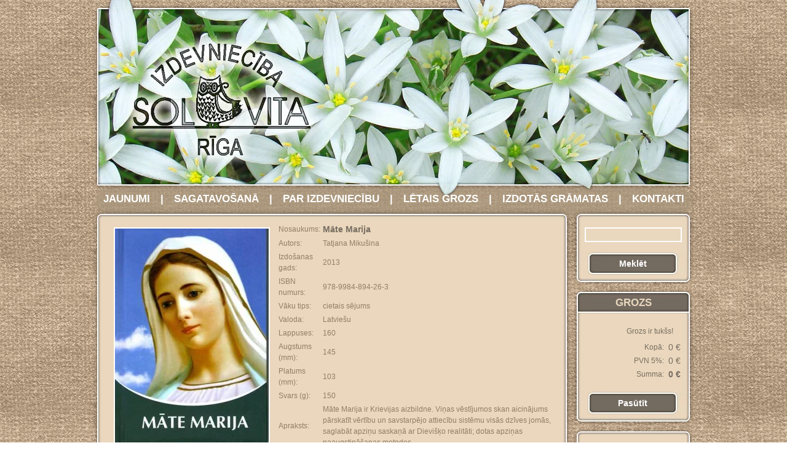

--- FILE ---
content_type: text/html; charset=UTF-8
request_url: https://www.solvitasgramatas.lv/index.php?pageid=3&bookid=122
body_size: 3834
content:
<!DOCTYPE html PUBLIC "-//W3C//DTD XHTML 1.1//EN" "http://www.w3.org/TR/xhtml11/DTD/xhtml11.dtd">
<html xmlns="http://www.w3.org/1999/xhtml" xml:lang="en">
    <head>
        <meta http-equiv="Content-Type" content="text/html;charset=UTF-8" />
        <title>Māte Marija</title>
        <script type="text/javascript" src="js/jquery-1.6.1.min.js"></script>
        <script type="text/javascript" src="js/jquery.form.js"></script>
        <script type="text/javascript" src="js/jquery.validate.min.js"></script>
        <script type="text/javascript" src="js/supersleight.plugin.js"></script>
        <script type="text/javascript">
            $(function() {
                $('body').supersleight({shim: 'images/x.gif'});
            });
            var path = 'index.php?pageid=3';
        </script>
        <script type="text/javascript" src="js/cart.js"></script>
        <link rel="stylesheet" type="text/css" href="css/styles.css" media="all" />
    </head>
    <body>
        <div id="center">
            <div id="main">

                <div id="head">
                    <div id="menu">
                                                            <a href="index.php?pageid=1">JAUNUMI</a>
                                                                    <span class="sep">|</span>
                                                                        <a href="index.php?pageid=2">SAGATAVOŠANĀ</a>
                                                                    <span class="sep">|</span>
                                                                        <a href="index.php?pageid=5">PAR IZDEVNIECĪBU</a>
                                                                    <span class="sep">|</span>
                                                                        <a href="index.php?pageid=4">LĒTAIS GROZS</a>
                                                                    <span class="sep">|</span>
                                                                        <a class="act" href="index.php?pageid=3">IZDOTĀS GRĀMATAS</a>
                                                                    <span class="sep">|</span>
                                                                        <a href="index.php?pageid=6">KONTAKTI</a>
                                                    </div>
                </div>

                <div id="body">

                    <div id="panel">

                        <div id="search">
                            <form id="search_form" name="search_form" action="index.php" method="post">
                                <div id="search_top"></div>
                                <div id="search_middle">
                                    <input type="text" name="search_text" id="search_text" />
                                    <input type="hidden" name="searchBooks" value="1"/>
                                </div>
                                <div id="search_bottom"><a id="search_start" href="#">Meklēt</a></div>
                            </form>
                        </div>

                        <div id="basket">
                            <div id="basket_top">GROZS</div>
                            <div id="basket_middle">
                                <table>
    <tbody>
                    <tr>
                <td></td>
                <td colspan="2">Grozs ir tukšs!</td>
                <td></td>
            </tr>
                <tr>
            <td colspan="4"></td>
        </tr>
        <tr>
            <td></td>
            <td>Kopā:</td>
            <td class="sum">0</td>
            <td class="sum">&euro;</td>
        </tr>
        <tr>
            <td></td>
            <td class="nowrap">PVN 5%:</td>
            <td class="sum">0</td>
            <td class="sum">&euro;</td>
        </tr>
        <tr>
            <td></td>
            <td>Summa:</td>
            <td class="sum_total">0</td>
            <td class="sum_total">&euro;</td>
        </tr>
    </tbody>
</table>                            </div>
                            <div id="basket_bottom"><a id="order" href="#">Pasūtīt</a></div>
                        </div>

                        <div class="blocky">
                            <div class="blocky_top"></div>
                            <div class="blocky_middle">Visas cenas ir norādītas bez PVN.<br>
                            <!--<img src="images/paypal.gif" alt="none" />-->
							</div>
                            <div class="blocky_bottom"></div>
                        </div>
                        
                        <!--<div id="login">
                            <form id="login_form" name="login_form" action="index.php" method="post">
                                <div id="login_top"></div>
                                                                    <div id="login_middle">
                                        <label for="email">E-pasts:</label>
                                        <input type="text" name="email" id="email" />
                                        <label for="password">Parole:</label>
                                        <input type="password" name="password" id="password" />
                                        <input type="hidden" name="login" value="1" />
                                                                            </div>
                                    <div id="login_bottom"><a id="login_start" href="#">Pieslēgties</a></div>
                                                            </form>
                        </div>-->

                        <div id="flower">
                            &nbsp;
                        </div>

                    </div>

                    <div class="block hidden" id="summary">
                        <div class="block_top"></div>
                        <div class="block_middle">
                            <div id="register">
    <form name="reg_form" id="reg_form" method="post" action="index.php">
        <input type="hidden" name="makeOrder" id="makeOrder" value="1" />
                    <table>
                <tbody>
                    <tr><td colspan="2"><h1>Pasūtīšanas dati</h1></td></tr>
                    <tr>
                        <td colspan="2">
                            <input type="radio" value="0" name="type" id="type0" checked="checked"> <label for="type0">fiziska persona</label>
                            &nbsp; &nbsp; &nbsp; 
                            <input type="radio" value="1" name="type" id="type1"> <label for="type1">juridiska persona</label>
                        </td>
                    </tr>

                    <tr><td colspan="2"></td></tr>

                    <tr><td class="caption">Klienta dati:</td></tr>
                    <tr><td><span class="fiz">Vārds Uzvārds</span><span class="jur">Nosaukums</span></td><td><input type="text" id="name" name="name" value="" /></td></tr>
                    <tr class="jur"><td><span>Reģistrācijas numurs</span></td><td><input type="text" id="number" name="number" value="" /></td></tr>
                    <tr><td>Tālrunis</td><td><input type="text" id="phone" name="phone" value="" /></td></tr>
                    <tr><td>E-pasts</td><td><input type="text" id="email" name="email" value="" /></td></tr>

                    <tr class="jur"><td colspan="2"></td></tr>

                    <tr class="jur"><td colspan="2" class="caption">Juridiskā adrese:</td></tr>
                    <tr class="jur"><td>Valsts</td><td><input type="text" id="jur_country" name="jur_country" value="Latvija" /></td></tr>
                    <tr class="jur"><td>Pilsēta</td><td><input type="text" id="jur_city" name="jur_city" value="" /></td></tr>
                    <tr class="jur"><td>Adrese</td><td><input type="text" id="jur_address" name="jur_address" value="" /></td></tr>
                    <tr class="jur"><td>Pasta indekss</td><td><input type="text" id="jur_pcode" name="jur_pcode" value="" /></td></tr>
                    <tr class="jur"><td>Banka</td><td><input type="text" id="jur_bank" name="jur_bank" value="" /></td></tr>
                    <tr class="jur"><td>Konta numurs</td><td><input type="text" id="jur_account" name="jur_account" value="" /></td></tr>

                    <tr><td colspan="2"></td></tr>

                    <tr><td colspan="2" class="caption">Apmaksas veids:</td></tr>
                    <tr><td colspan="2"><input type="radio" name="payment" id="payment0" value="0" /> <label for="payment0">skaidrā naudā</label></td></tr>
                    <tr><td colspan="2"><input type="radio" name="payment" id="payment1" value="1" /> <label for="payment1">ar pārskaitījumu</label></td></tr>

                    <tr><td colspan="2"></td></tr>

                    <tr><td colspan="2" class="caption">Preces saņemšanas vieta:</td></tr>
                    <tr><td colspan="2"><input type="radio" name="shipping" id="shipping0" value="0" /> <label for="shipping0">bez piegādes (saņemšana mūsu birojā)</label></td></tr>
                    <tr><td colspan="2"><input type="radio" name="shipping" id="shipping1" value="1" /> <label for="shipping1">pa pastu Latvijas robežās</label></td></tr>
                    <tr><td colspan="2"><input type="radio" name="shipping" id="shipping2" value="2" /> <label for="shipping2">pa pastu ārpus Latvijas</label></td></tr>
					<tr><td colspan="2"><input type="radio" name="shipping" id="shipping3" value="3" /> <label for="shipping3">Omniva pakomātā (Lūdzu piezīmēs norādīt tuvāko pakomāta atrašanās vietu!)</label></td></tr>

                    <tr class="ship"><td colspan="2" class="caption">Piegādes adrese:</td></tr>
                    <tr class="ship"><td>Valsts</td><td><input type="text" id="country" name="country" value="Latvija" /></td></tr>
                    <tr class="ship"><td>Pilsēta</td><td><input type="text" id="city" name="city" value="" /></td></tr>
                    <tr class="ship"><td>Adrese</td><td><input type="text" id="address" name="address" value="" /></td></tr>
                    <tr class="ship"><td>Pasta indekss</td><td><input type="text" id="pcode" name="pcode" value="" /></td></tr>

                    <tr><td colspan="2"></td></tr>

                    <tr><td colspan="2" class="caption">Piezīmes:</td></tr>
                    <tr><td colspan="2" ><textarea name="comment" id="comment"></textarea></td></tr>

                    <tr><td colspan="2"></td></tr>

                    <tr><td colspan="2"><input type="checkbox" name="save" id="save" /> <label for="register">reģistrēties (saglabāt datus turpmākiem pasūtījumiem un jaunumiem)</label></td></tr>
                    <tr class="reg"><td>Parole</td><td><input type="password" id="password" name="password" value="" /></td></tr>
                    <tr class="reg"><td>Parole atkārtoti</td><td><input type="password" id="password2" name="password2" value="" /></td></tr>
                    <tr class="reg"><td colspan="2"><input type="checkbox" name="news" id="news" /> <label for="news">piekrītu periodiski saņemt jaunumus uz e-pastu</label></td></tr>

                    <tr><td colspan="2"></td></tr>

                    <tr><td colspan="2"><div class="button"><a id="complete_order" href="#">Pasūtīt</a></div></td></tr>

                </tbody>
            </table>
            </form>
</div>                            <div id="calc">
    <table>
        <tbody>
            <tr>
                <td colspan="2"><h1>Pasta izmaksas</h1></td>
            </tr>
            <tr>
                <td>Valsts:</td>
                <td class="cntr">Latvija</td>
            </tr>
            <tr>
                <td>Svars (g):</td>
                <td class="w50"><input type="text" name="weight" id="calc_weight" class="w50" value="0" /></td>
            </tr>
            <tr class="sum_total">
                <td>Cena:</td>
                <td class="cntr"><span id="calc_price">0</span> &euro;</td>
            </tr>
            <tr>
                <td colspan="2"><br /></td>
            </tr>
			<tr>
                <td colspan="2" class="it"><b>Uzmanību!</b> Pasta izmaksu kalkulācija ir aptuvena. Pasta izmaksas tiks precizētas pēc pasūtījuma veikšanas, nosūtot Jums rēķinu.</td>
            </tr>
			<tr>
                <td colspan="2"><br /></td>
            </tr>
            <tr>
                <td colspan="2" class="it">Pasta izmaksas sūtījumiem lielākiem par 20kg, kā arī ārpus Latvijas var uzzināt
                    <a target="_blank" href="http://www.pasts.lv/lv/privatpersonas/pasta_sutijumi/latvija/sikpakas.html">Latvijas pasta mājas lapā</a>,
                    vai arī rakstot uz <a href="mailto:info@solvitasgramatas.lv">info@solvitasgramatas.lv</a>.</td>
            </tr>
        </tbody>
    </table>
</div>                        </div>
                        <div class="block_bottom"></div>
                    </div>

                                            <div class="block">
                            <div class="block_top"></div>
                            <div class="block_middle">
                                    <div id="book">

                    <img src="userfiles/books/5SmSEmOrhGlblunF.jpg" alt="Māte Marija" />
         

        <table>
            <tbody>
                <tr>
                    <td>Nosaukums:</td>
                    <td><span class="book_name">Māte Marija</span></td>
                </tr>
                <tr>
                    <td>Autors:</td>
                    <td>Tatjana Mikušina</td>
                </tr>
                <tr>
                    <td>Izdošanas gads:</td>
                    <td>2013</td>
                </tr>
                <tr>
                    <td>ISBN numurs:</td>
                    <td>978-9984-894-26-3</td>
                </tr>
                <tr>
                    <td>Vāku tips:</td>
                    <td>cietais sējums</td>
                </tr>
                <tr>
                    <td>Valoda:</td>
                    <td>Latviešu</td>
                </tr>
                <tr>
                    <td>Lappuses:</td>
                    <td>160</td>
                </tr>
                <tr>
                    <td>Augstums (mm):</td>
                    <td>145</td>
                </tr>
                <tr>
                    <td>Platums (mm):</td>
                    <td>103</td>
                </tr>
                <tr>
                    <td>Svars (g):</td>
                    <td>150</td>
                </tr>
                <tr>
                    <td>Apraksts:</td>
                    <td>Māte Marija ir Krievijas aizbildne. Viņas vēstījumos skan aicinājums pārskatīt vērtību un savstarpējo attiecību sistēmu visās dzīves jomās, saglabāt apziņu saskaņā ar Dievišķo realitāti; dotas apziņas paaugstināšanas metodes. </td>
                </tr>
                <tr>
                    <td>Cena:</td>
                    <td>
                        <span class="book_price_old">
                                                    </span>
                        <span class="book_price_new">5,12 &euro;</span>
                        <span> (cenas norādītas bez PVN 5%)</span>
                    </td>
                </tr>
            </tbody>
        </table>
        <div class="add_to_basket button"><a href="index.php?pageid=3&bookid=122">Ielikt grozā</a></div>
    </div>
                            </div>
                            <div class="block_bottom"></div>
                        </div>
                    
                    
                    
                </div>

                <div id="foot">
                    Visas cenas ir norādītas bez PVN.<br/>
                    Seši Kaķi | <a href="https://www.sesikaki.lv/" target="_blank">Mājas lapu izstrāde</a>
                </div>

            </div>

        </div>
    </body>
</html>

--- FILE ---
content_type: text/css
request_url: https://www.solvitasgramatas.lv/css/styles.css
body_size: 1199
content:
body {
    background: url("../images/bg_main.gif") repeat;
    font-family: Arial, Helvetica, sans-serif;
    font-size: 12px;
    line-height: 18px;
    color: #927e66;
    margin: 0px;
    padding: 0px;
}
h1 {
    margin: 0px;
    padding: 5px 0px;
    font-size: 17px;
    color: #776e61;
}
p {
    margin: 0px;
    padding: 5px 0px;
    font-size: 12px;
    line-height: 18px;
}
input, textarea, select {
    font-family: Arial, Helvetica, sans-serif;
    font-size: 12px;
    color: #927e66;
    margin: 0px;
    padding: 0px;
}
#panel input {
    width: 150px;
}
a {
    color: #979505;
    text-decoration: underline;
}
a:hover {
    text-decoration: none;
}
.caption {
    font-weight: bold;
}
.w50 {
   width: 50px;
   text-align: center;
}
.w150 {
   width: 250px;
}
.h5 {
   height: 5px;
}
.nowrap {
    white-space: nowrap;
}
.lft {
    text-align: left;
}
.rgt {
    text-align: right;
}
.cntr {
    text-align: center;
}
.it {
    font-style: italic;
    text-align: justify;
}
.sum {
    font-size: 14px;
}
.sum_total {
    font-size: 14px;
    font-weight: bold;
}
.error {
    /* display: block; */
    color: #FF9500;
    clear: left;
}
.hidden {
    display: none;
}
#center {
    width: 980px;
    margin-left: auto;
    margin-right: auto;
}
#main {
    width: 980px;
    float: left;
    background: url("../images/bg_head.png") no-repeat;
}
#head {
    width: 980px;
    height: 25px;
    padding-top: 315px;
    float: left;
    background: url("../images/bg_head_logo.jpg") no-repeat 10px 15px;
}
#menu {
    width: 980px;
    height: 25px;
    float: left;
    font-size: 17px;
    font-weight: bold;
    text-align: center;
    color: #fff;
}
#menu .sep {
    padding: 0px 12px;
}
#menu a {
    color: #fff;
    text-decoration: none;
}
#menu a:hover {
    text-decoration: underline;
    color: #776e61;
}

/* main panel positioning */
#body {
    width: 980px;
    float: left;
}

/* article panel view */
.block {
    width: 780px;
    float: left;
}
.block_top {
    width: 780px;
    height: 20px;
    background: url("../images/article_top.png") no-repeat;
    float: left;
}
.block_middle {
    padding: 0px 25px;
    width: 730px;
    background: url("../images/article_middle.png") repeat-y;
    float: left;
}
.block_bottom {
    width: 780px;
    height: 15px;
    background: url("../images/article_bottom.png") no-repeat;
    float: left;
}
/* books view */
#books {
    width: 780px;
    float: left;
}
#books .book {
    width: 195px;
    height: 360px;
    background: url("../images/bg_book.png") no-repeat;
    float: left;
    text-align: center;
}
#books .book_pic {
    width: 195px;
    height: 155px;
    padding: 35px 0px 25px 0px;
    float: left;  
}
#books .book_pic a {
    border: none;
}
#books .book_pic img {
    border: 2px solid #fff;
}
#books .book_author {
    width: 175px;
    height: 30px;
    padding: 0px 10px;
    float: left;
    color: #776e61;
}
#books .book_name a {
    width: 175px;
    padding: 0px 10px;
    height: 50px;
    font-size: 14px;
    font-weight: bold;
    float: left;
    color: #776e61;
    text-decoration: none;
}
#books .book_price {
    width: 195px;
    height: 20px;
    float: left;
    font-size: 18px;
    font-weight: bold;
    color: #a9967d;
}
#books .book_price_old {
    font-size: 14px;
    font-weight: normal;
    text-decoration: line-through;
    color: #a9967d;
}
#books .book_price_new {
    color: #75a04e;
}
#books .add_to_basket {
    padding: 10px 0px 0px 27px;
    float: left;
}
#books .add_to_basket a {
    width: 140px;
    height: 24px;
    padding-top: 6px;
    display: block;
    font-size: 14px;
    font-weight: bold;
    color: #fff;
    text-decoration: none;
}
#books .add_to_basket a:hover {
    background: url("../images/bg_add_to_basket_hover.gif") no-repeat;
}

/* one book detailed view */
#book {

}
#book img {
    border: 2px solid #fff;
    float: left;
    margin: 10px;
    display: block;
}
#book .book_name {
    font-size: 14px;
    font-weight: bold;
    color: #776e61;
}
#book table, #book td {
    border: none;
    padding: 1px;
    margin: 0px;
}
#book .book_price_old {
    font-size: 14px;
    font-weight: normal;
    text-decoration: line-through;
    color: #a9967d;
}
#book .book_price_new {
    font-size: 18px;
    font-weight: bold;
    color: #75a04e;
}
.button {
    margin-left: 60px;
    padding: 5px 0px 0px 5px;
    width: 150px;
    height: 40px;
    background: url("../images/bg_add_to_basket.png") no-repeat;
    display: block;
    float: left;
    clear: left;
}
.button a {
    width: 140px;
    height: 24px;
    padding-top: 6px;
    display: block;
    font-size: 14px;
    font-weight: bold;
    color: #fff;
    text-decoration: none;
    text-align: center;
}
.button a:hover {
    background: url("../images/bg_add_to_basket_hover.gif") no-repeat;
}

/* right panel positioning */
#panel {
    width: 200px;
    float: right;
}

/* cart styling */
#basket {
    width: 200px;
    float: left;
    text-align: center;
}
#basket_top {
    width: 200px;
    height: 28px;
    padding-top: 17px;
    float: left;
    background: url("../images/basket_top.png") no-repeat;
    font-size: 17px;
    color: #e9d7be;
    font-weight: bold;
}
#basket_middle {
    width: 160px;
    padding: 15px 20px;
    background: url("../images/basket_middle.png") repeat-y;
    float: left;
    color: #776e61;
    text-align: right;
}
#basket_middle table {
    float: right;
}
#basket_bottom {
    width: 171px;
    height: 53px;
    padding: 5px 0px 0px 29px;
    float: left;
    background: url("../images/basket_bottom.png") no-repeat;
    text-align: left;
}
#basket_bottom a {
    width: 140px;
    height: 24px;
    padding-top: 6px;
    display: block;
    font-size: 14px;
    font-weight: bold;
    color: #fff;
    text-decoration: none;
    text-align: center;
}
#basket_bottom a:hover {
    background: url("../images/bg_add_to_basket_hover.gif") no-repeat;
}

/* search styling */
#search, #login, .blocky {
    width: 200px;
    float: left;
    text-align: center;
}
#search_top, #login_top, .blocky_top {
    width: 200px;
    height: 15px;
    float: left;
    background: url("../images/basket_top_mod.png") no-repeat;
}
#search_middle, #login_middle, .blocky_middle {
    width: 160px;
    padding: 15px 20px;
    background: url("../images/basket_middle.png") repeat-y;
    float: left;
    color: #776e61;
    text-align: center;
}
#search_bottom, #login_bottom, .blocky_bottom {
    width: 171px;
    height: 53px;
    padding: 5px 0px 0px 29px;
    float: left;
    background: url("../images/basket_bottom.png") no-repeat;
    text-align: left;
}
.blocky_bottom {
    width: 171px;
    height: 15px;
    padding: 5px 0px 0px 29px;
    float: left;
    background: url("../images/blocky_bottom.png") no-repeat;
    text-align: left;
}
#search_bottom a, #login_bottom a {
    width: 140px;
    height: 24px;
    padding-top: 6px;
    display: block;
    font-size: 14px;
    font-weight: bold;
    color: #fff;
    text-decoration: none;
    text-align: center;
}
#search_bottom a:hover, #login_bottom a:hover {
    background: url("../images/bg_add_to_basket_hover.gif") no-repeat;
}

#search #search_text, #login #email, #login #password {
    font-size: 14px;
    padding: 2px;
    text-align: center;
    border: 2px solid #fff;
    background-color: #e9d7be;
}

/* flower element */
#flower {
    width: 200px;
    height: 200px;
    background: url("../images/flower.png") no-repeat 0px 24px;
    float: left;
}

/* footer copyright styling */
#foot {
    width: 980px;
    padding: 15px 0px;
    text-align: center;
    color: #fff;
    font-size: 17px;
    font-style: italic;
    float: left;
}
#foot a {
    text-decoration: none;
    color: #fff;
}
#foot a:hover {
    text-decoration: underline;
}

/* register */
#register table {
    width: 310px;
    float: left;
    clear: left;
}
#register table {
    width: 300px;
    padding: 5px;
}

/* calculator */
#calc {
    border: 2px solid #fff;
    width: 170px;
    float: left;
    margin-left: 40px;
}
#calc table {
    width: 150px;
    padding: 10px;
}

/* summary cart */
#sum_cart {
    float: left;
    padding-bottom: 20px;
}

--- FILE ---
content_type: application/x-javascript
request_url: https://www.solvitasgramatas.lv/js/cart.js
body_size: 1629
content:
$(function() {
      
    var error ='Sistēmas kļūda: lūdzu sazinieties ar administratoru!';
    
    /* search link */
    $('#search_start').live('click', function(event) {
        $('#search_form').submit();
        event.preventDefault();
    });
    
    /* login */
    $('#login_start').live('click', function(event) {
        $('#login_form').submit();
        event.preventDefault();
    });
    
    /* right column cart */
    
    // add book to cart
    $('.add_to_basket a').live('click', function(event) {
        
        // determine id from href url string
        var hrefString = $(this).attr('href').split('=');
        var bookId = hrefString[hrefString.length-1];
        
        $.post(path, {
            'updateOrder': '1',
            'bookid': bookId
        }, function(data) {
            if (data == 1) {
                updateCart();
            } else {
                alert (error);
            } 
        });
        
        event.preventDefault();
    });
    
    // delete item
    $('#basket_middle a.del').live('click', function(event) {
        
        // determine id from href url string
        var hrefString = $(this).attr('href').split('=');
        var bookId = hrefString[hrefString.length-1];
        
        $.post(path, {
            'updateOrder': '1',
            'bookid': bookId,
            'quantity': '0'
        }, function(data) {
            if (data == 1) {
                updateCart();
            } else {
                alert (error);
            } 
        });
        event.preventDefault();
    });
    
    // update cart
    function updateCart() {
        $.post(path, {
            'updateCart': '1'
        }, function(data) {
            if (!data || data == 0) {
                alert (error);
            } else {
                $('#basket_middle').html(data);
            }
        });
    }

    // show summary cart block on click and hide small basket
    $('#order').live('click', function(event) {
        
        $('.block').hide();
        $('#books').hide();
        $('#basket').hide();
        $('#summary').show();
        
        // load full cart
        updateSumCart();
        
        event.preventDefault();
    });

    /* Summary cart and registration */
    
    // hide summary cart block on load
    $('#summary').hide();
    
    // update quantity
    $('#sum_cart .quantity').live('change', function() {
        var bookIdString = $(this).attr('id').split('-');
        var bookId = bookIdString[1];
        var quantity = $(this).val();
        
        if (!quantity || quantity <= 0) {
            quantity = 0;
        }
        $.post(path, {
            'updateOrder': '1',
            'bookid': bookId,
            'quantity': quantity
        }, function(data) {
            if (data == 1) {
                updateSumCart();
            } else {
                alert (error);
            } 
        });
        
    });
    $('#refresh').live('click', function(event) {
        event.preventDefault();
    });
    
    // delete item
    $('#sum_cart a.del').live('click', function(event) {
        
        // determine id from href url string
        var hrefString = $(this).attr('href').split('=');
        var bookId = hrefString[hrefString.length-1];
        
        $.post(path, {
            'updateOrder': '1',
            'bookid': bookId,
            'quantity': 0
        }, function(data) {
            if (data == 1) {
                updateSumCart();
            } else {
                alert (error);
            } 
        });
        event.preventDefault();
    });
    
    // update summary cart
    function updateSumCart() {
        $.post(path, {
            'updateSumCart': '1'
        }, function(data) {
            if (!data || data == 0) {
                alert (error);
            } else {
                $('#sum_cart').remove();
                $('#summary .block_middle').prepend(data);
                resetCalcWeight();
            }
        });
    }
    
    // reset calculator weight
    function resetCalcWeight() {
        $('#calc_weight').val($('#weight_total').html());
        calculateWeight();
    }
    
    // calculate price
    $('#calc_weight').live('change', function(){
        calculateWeight();
    });
    
    function calculateWeight() {
        var weight = $('#calc_weight').val();
        var price = 0;
        
        if (weight < 50) price = Math.round(1.73 / 0.702804 * 100) / 100;
        else if (weight < 1000) price = Math.round(2.56 / 0.702804 * 100) / 100;
        else if (weight < 3000) price = Math.round(3.04 / 0.702804 * 100) / 100;
        else if (weight < 5000) price = Math.round(3.51 / 0.702804 * 100) / 100;
        else if (weight < 10000) price = Math.round(4.92 / 0.702804 * 100) / 100;
        else if (weight < 15000) price = Math.round(7.27 / 0.702804 * 100) / 100;
        else if (weight < 20000) price = Math.round(9.63 / 0.702804 * 100) / 100;
        
        $('#calc_price').html(price);
    }
    
    /* register functionality */
    
    //onload events
    registerType();
    registerShip();
    registerSave();
    changePassword();
    
    // changing fiz jur
    $('#register input[name=type]').live('change', function(){
        registerType();        
    });
    
    function registerType() {
        if ($('#register input[name=type]:checked').val() == 1) {
            $('#register .fiz').hide();
            $('#register .jur').show();
        } else {
            $('#register .fiz').show();
            $('#register .jur').hide();
        }
    }
    
    // changeing shiping
    $('#register input[name=shipping]').live('change', function(){
        registerShip();
    });
    
    function registerShip() {
        if ($('#register input[name=shipping]:checked').val() > 0) {
            $('#register .ship').show();
//            if ($(this).val() == 1) {
//                $('#register #country').val('Latvija');
//            } else {
//                $('#register #country').val('');
//            }
        } else {
            $('#register .ship').hide();
        }
    }
    
    // register user
    $('#register #save').live('change', function(){
        registerSave();
    });
    
    function registerSave() {
        if ($('#register #save').is(':checked')){
            $('#register .reg').show();
            $('#register #password').removeAttr('disabled');
            $('#register #password2').removeAttr('disabled');
        } else {
            $('#register .reg').hide();
            $('#register #password').attr('disabled', 'disabled');
            $('#register #password2').attr('disabled', 'disabled');
        }
    }
    
    // change password
    $('#register #change_password').live('change', function(){
        changePassword();
    });
    
    function changePassword() {
        if ($('#register#change_password').is(':checked')){
            $('#register #password').removeAttr('disabled');
            $('#register #password2').removeAttr('disabled');
        } else {
            $('#register #password').attr('disabled', 'disabled');
            $('#register #password2').attr('disabled', 'disabled');
        }
    }
    
    // ajax form
    $('#complete_order').live('click', function(event) {
        //alert ('Paldies!');
        $(form).submit();
        event.preventDefault();
    });
    
    //define options for ajaxSubmit to lauch ajaxform
    var options = { 
        //target: '#statuss', 
        /* error: function(html) { 
            alert(html);
            $.each(html, function(key, element) {
                alert('key: ' + key + '\n' + 'value: ' + element);
            });
        }, */
        success: function(html) { 
            //alert(html);
            //showStatus(html);
            $('#register').html(html);
            $('#sum_cart').hide();
            $('#calc').hide();
        }
    };
        
    var form = '#reg_form';
        
    // validation
    $(form).validate({
        submitHandler: function(form) {
            $(form).ajaxSubmit(options); //.clearForm(); .clearFields();
            return false; 
        },
        rules: {
            type: {
                required: true
            },
            payment: {
                required: true
            },
            shipping: {
                required: true
            },
            name: {
                required: true,
                minlength: 3
            },
            number: {
                required: false,
                minlength: 8
            },
            phone: {
                required: true,
                minlength: 8
            },
            email: {
                required: true,
                email: true
            },
            password: {
                required: '#save:checked',
                minlength: 6
            },
            password2: {
                required: '#save:checked',
                minlength: 6,
                equalTo: '#password'
            } 
        },
        messages: {
            type: {
                required: 'Lūdzu aizpildiet šo lauku'
            },
            payment: {
                required: 'Lūdzu aizpildiet šo lauku'
            },
            shipping: {
                required: 'Lūdzu aizpildiet šo lauku'
            },
            name: {
                required: 'Lūdzu aizpildiet šo lauku',
                minlength: 'Šim laukam ir jāsatur vismaz 3 simboli'
            },
            number: {
                required: 'Lūdzu aizpildiet šo lauku',
                minlength: 'Šim laukam ir jāsatur vismaz 8 simboli'
            },
            phone: {
                required: 'Lūdzu aizpildiet šo lauku',
                minlength: 'Šim laukam ir jāsatur vismaz 8 simboli'
            },
            email: {
                required: 'Lūdzu aizpildiet šo lauku',
                email: 'Lūdzu ievadiet korektu e-pastu'
            },
            password: {
                required: 'Lūdzu aizpildiet šo lauku',
                minlength: 'Šim laukam ir jāsatur vismaz 6 simboli'
            },
            password2: {
                required: 'Lūdzu aizpildiet šo lauku',
                minlength: 'Šim laukam ir jāsatur vismaz 6 simboli',
                equalTo: 'Šim laukam ir jābūt vienādam ar iepriekšējo lauku'
            }
        }
    });
        
    
    
//$('#reg_form')

});